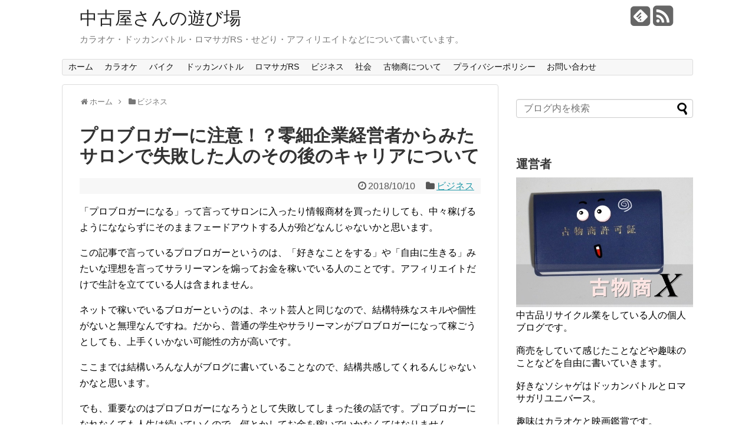

--- FILE ---
content_type: text/html; charset=UTF-8
request_url: https://www.curio-dealer-x.net/archives/357
body_size: 19226
content:
<!DOCTYPE html>
<html lang="ja">
<head>
<meta charset="UTF-8">
<link rel="alternate" type="application/rss+xml" title="中古屋さんの遊び場 RSS Feed" href="https://www.curio-dealer-x.net/feed" />
<link rel="pingback" href="https://www.curio-dealer-x.net/xmlrpc.php" />
<meta name="description" content="「プロブロガーになる」って言ってサロンに入ったり情報商材を買ったりしても、中々稼げるようになならずにそのままフェードアウトする人が殆どなんじゃないかと思います。この記事で言っているプロブロガーというのは、「好きなことをする」や「自由に生きる" />
<meta name="keywords" content="ビジネス" />
<link rel="stylesheet" href="https://www.curio-dealer-x.net/wp-content/themes/simplicity/style.css">
<link rel="stylesheet" href="https://www.curio-dealer-x.net/wp-content/themes/simplicity/webfonts/css/font-awesome.min.css">
<link rel="stylesheet" href="https://www.curio-dealer-x.net/wp-content/themes/simplicity/webfonts/icomoon/style.css">
<link rel="stylesheet" href="https://www.curio-dealer-x.net/wp-content/themes/simplicity/css/extension.css">
<link rel="stylesheet" href="https://www.curio-dealer-x.net/wp-content/themes/simplicity/css/responsive-pc.css">
<link rel="stylesheet" href="https://www.curio-dealer-x.net/wp-content/themes/simplicity/css/print.css" type="text/css" media="print" />
    <meta name="viewport" content="width=1280, maximum-scale=1, user-scalable=yes">

<link rel="stylesheet" href="https://www.curio-dealer-x.net/wp-content/themes/simplicity/css/sns-twitter-type.css">
<!-- OGP -->
<meta property="og:type" content="article">
<meta property="og:description" content="「プロブロガーになる」って言ってサロンに入ったり情報商材を買ったりしても、中々稼げるようになならずにそのままフェードアウトする人が殆どなんじゃないかと思います。この記事で言っているプロブロガーというのは、「好きなことをする」や「自由に生きる">
<meta property="og:title" content="プロブロガーに注意！？零細企業経営者からみたサロンで失敗した人のその後のキャリアについて">
<meta property="og:url" content="https://www.curio-dealer-x.net/archives/357">
<meta property="og:image" content="https://www.curio-dealer-x.net/wp-content/uploads/2018/10/human-3131802_640.jpg">
<meta property="og:site_name" content="中古屋さんの遊び場">
<meta property="og:locale" content="ja_JP" />
<!-- /OGP -->
<!-- Twitter Card -->
<meta name="twitter:card" content="summary">
<meta name="twitter:description" content="「プロブロガーになる」って言ってサロンに入ったり情報商材を買ったりしても、中々稼げるようになならずにそのままフェードアウトする人が殆どなんじゃないかと思います。この記事で言っているプロブロガーというのは、「好きなことをする」や「自由に生きる">
<meta name="twitter:title" content="プロブロガーに注意！？零細企業経営者からみたサロンで失敗した人のその後のキャリアについて">
<meta name="twitter:url" content="https://www.curio-dealer-x.net/archives/357">
<meta name="twitter:image" content="https://www.curio-dealer-x.net/wp-content/uploads/2018/10/human-3131802_640.jpg">
<meta name="twitter:domain" content="www.curio-dealer-x.net">
<!-- /Twitter Card -->

<title>プロブロガーに注意！？零細企業経営者からみたサロンで失敗した人のその後のキャリアについて</title>
<meta name='robots' content='max-image-preview:large' />
<link rel="alternate" type="application/rss+xml" title="中古屋さんの遊び場 &raquo; フィード" href="https://www.curio-dealer-x.net/feed" />
<link rel="alternate" type="application/rss+xml" title="中古屋さんの遊び場 &raquo; コメントフィード" href="https://www.curio-dealer-x.net/comments/feed" />
<link rel="alternate" type="application/rss+xml" title="中古屋さんの遊び場 &raquo; プロブロガーに注意！？零細企業経営者からみたサロンで失敗した人のその後のキャリアについて のコメントのフィード" href="https://www.curio-dealer-x.net/archives/357/feed" />
<link rel="alternate" title="oEmbed (JSON)" type="application/json+oembed" href="https://www.curio-dealer-x.net/wp-json/oembed/1.0/embed?url=https%3A%2F%2Fwww.curio-dealer-x.net%2Farchives%2F357" />
<link rel="alternate" title="oEmbed (XML)" type="text/xml+oembed" href="https://www.curio-dealer-x.net/wp-json/oembed/1.0/embed?url=https%3A%2F%2Fwww.curio-dealer-x.net%2Farchives%2F357&#038;format=xml" />
<style id='wp-img-auto-sizes-contain-inline-css' type='text/css'>
img:is([sizes=auto i],[sizes^="auto," i]){contain-intrinsic-size:3000px 1500px}
/*# sourceURL=wp-img-auto-sizes-contain-inline-css */
</style>
<style id='wp-emoji-styles-inline-css' type='text/css'>

	img.wp-smiley, img.emoji {
		display: inline !important;
		border: none !important;
		box-shadow: none !important;
		height: 1em !important;
		width: 1em !important;
		margin: 0 0.07em !important;
		vertical-align: -0.1em !important;
		background: none !important;
		padding: 0 !important;
	}
/*# sourceURL=wp-emoji-styles-inline-css */
</style>
<style id='wp-block-library-inline-css' type='text/css'>
:root{--wp-block-synced-color:#7a00df;--wp-block-synced-color--rgb:122,0,223;--wp-bound-block-color:var(--wp-block-synced-color);--wp-editor-canvas-background:#ddd;--wp-admin-theme-color:#007cba;--wp-admin-theme-color--rgb:0,124,186;--wp-admin-theme-color-darker-10:#006ba1;--wp-admin-theme-color-darker-10--rgb:0,107,160.5;--wp-admin-theme-color-darker-20:#005a87;--wp-admin-theme-color-darker-20--rgb:0,90,135;--wp-admin-border-width-focus:2px}@media (min-resolution:192dpi){:root{--wp-admin-border-width-focus:1.5px}}.wp-element-button{cursor:pointer}:root .has-very-light-gray-background-color{background-color:#eee}:root .has-very-dark-gray-background-color{background-color:#313131}:root .has-very-light-gray-color{color:#eee}:root .has-very-dark-gray-color{color:#313131}:root .has-vivid-green-cyan-to-vivid-cyan-blue-gradient-background{background:linear-gradient(135deg,#00d084,#0693e3)}:root .has-purple-crush-gradient-background{background:linear-gradient(135deg,#34e2e4,#4721fb 50%,#ab1dfe)}:root .has-hazy-dawn-gradient-background{background:linear-gradient(135deg,#faaca8,#dad0ec)}:root .has-subdued-olive-gradient-background{background:linear-gradient(135deg,#fafae1,#67a671)}:root .has-atomic-cream-gradient-background{background:linear-gradient(135deg,#fdd79a,#004a59)}:root .has-nightshade-gradient-background{background:linear-gradient(135deg,#330968,#31cdcf)}:root .has-midnight-gradient-background{background:linear-gradient(135deg,#020381,#2874fc)}:root{--wp--preset--font-size--normal:16px;--wp--preset--font-size--huge:42px}.has-regular-font-size{font-size:1em}.has-larger-font-size{font-size:2.625em}.has-normal-font-size{font-size:var(--wp--preset--font-size--normal)}.has-huge-font-size{font-size:var(--wp--preset--font-size--huge)}.has-text-align-center{text-align:center}.has-text-align-left{text-align:left}.has-text-align-right{text-align:right}.has-fit-text{white-space:nowrap!important}#end-resizable-editor-section{display:none}.aligncenter{clear:both}.items-justified-left{justify-content:flex-start}.items-justified-center{justify-content:center}.items-justified-right{justify-content:flex-end}.items-justified-space-between{justify-content:space-between}.screen-reader-text{border:0;clip-path:inset(50%);height:1px;margin:-1px;overflow:hidden;padding:0;position:absolute;width:1px;word-wrap:normal!important}.screen-reader-text:focus{background-color:#ddd;clip-path:none;color:#444;display:block;font-size:1em;height:auto;left:5px;line-height:normal;padding:15px 23px 14px;text-decoration:none;top:5px;width:auto;z-index:100000}html :where(.has-border-color){border-style:solid}html :where([style*=border-top-color]){border-top-style:solid}html :where([style*=border-right-color]){border-right-style:solid}html :where([style*=border-bottom-color]){border-bottom-style:solid}html :where([style*=border-left-color]){border-left-style:solid}html :where([style*=border-width]){border-style:solid}html :where([style*=border-top-width]){border-top-style:solid}html :where([style*=border-right-width]){border-right-style:solid}html :where([style*=border-bottom-width]){border-bottom-style:solid}html :where([style*=border-left-width]){border-left-style:solid}html :where(img[class*=wp-image-]){height:auto;max-width:100%}:where(figure){margin:0 0 1em}html :where(.is-position-sticky){--wp-admin--admin-bar--position-offset:var(--wp-admin--admin-bar--height,0px)}@media screen and (max-width:600px){html :where(.is-position-sticky){--wp-admin--admin-bar--position-offset:0px}}

/*# sourceURL=wp-block-library-inline-css */
</style><style id='global-styles-inline-css' type='text/css'>
:root{--wp--preset--aspect-ratio--square: 1;--wp--preset--aspect-ratio--4-3: 4/3;--wp--preset--aspect-ratio--3-4: 3/4;--wp--preset--aspect-ratio--3-2: 3/2;--wp--preset--aspect-ratio--2-3: 2/3;--wp--preset--aspect-ratio--16-9: 16/9;--wp--preset--aspect-ratio--9-16: 9/16;--wp--preset--color--black: #000000;--wp--preset--color--cyan-bluish-gray: #abb8c3;--wp--preset--color--white: #ffffff;--wp--preset--color--pale-pink: #f78da7;--wp--preset--color--vivid-red: #cf2e2e;--wp--preset--color--luminous-vivid-orange: #ff6900;--wp--preset--color--luminous-vivid-amber: #fcb900;--wp--preset--color--light-green-cyan: #7bdcb5;--wp--preset--color--vivid-green-cyan: #00d084;--wp--preset--color--pale-cyan-blue: #8ed1fc;--wp--preset--color--vivid-cyan-blue: #0693e3;--wp--preset--color--vivid-purple: #9b51e0;--wp--preset--gradient--vivid-cyan-blue-to-vivid-purple: linear-gradient(135deg,rgb(6,147,227) 0%,rgb(155,81,224) 100%);--wp--preset--gradient--light-green-cyan-to-vivid-green-cyan: linear-gradient(135deg,rgb(122,220,180) 0%,rgb(0,208,130) 100%);--wp--preset--gradient--luminous-vivid-amber-to-luminous-vivid-orange: linear-gradient(135deg,rgb(252,185,0) 0%,rgb(255,105,0) 100%);--wp--preset--gradient--luminous-vivid-orange-to-vivid-red: linear-gradient(135deg,rgb(255,105,0) 0%,rgb(207,46,46) 100%);--wp--preset--gradient--very-light-gray-to-cyan-bluish-gray: linear-gradient(135deg,rgb(238,238,238) 0%,rgb(169,184,195) 100%);--wp--preset--gradient--cool-to-warm-spectrum: linear-gradient(135deg,rgb(74,234,220) 0%,rgb(151,120,209) 20%,rgb(207,42,186) 40%,rgb(238,44,130) 60%,rgb(251,105,98) 80%,rgb(254,248,76) 100%);--wp--preset--gradient--blush-light-purple: linear-gradient(135deg,rgb(255,206,236) 0%,rgb(152,150,240) 100%);--wp--preset--gradient--blush-bordeaux: linear-gradient(135deg,rgb(254,205,165) 0%,rgb(254,45,45) 50%,rgb(107,0,62) 100%);--wp--preset--gradient--luminous-dusk: linear-gradient(135deg,rgb(255,203,112) 0%,rgb(199,81,192) 50%,rgb(65,88,208) 100%);--wp--preset--gradient--pale-ocean: linear-gradient(135deg,rgb(255,245,203) 0%,rgb(182,227,212) 50%,rgb(51,167,181) 100%);--wp--preset--gradient--electric-grass: linear-gradient(135deg,rgb(202,248,128) 0%,rgb(113,206,126) 100%);--wp--preset--gradient--midnight: linear-gradient(135deg,rgb(2,3,129) 0%,rgb(40,116,252) 100%);--wp--preset--font-size--small: 13px;--wp--preset--font-size--medium: 20px;--wp--preset--font-size--large: 36px;--wp--preset--font-size--x-large: 42px;--wp--preset--spacing--20: 0.44rem;--wp--preset--spacing--30: 0.67rem;--wp--preset--spacing--40: 1rem;--wp--preset--spacing--50: 1.5rem;--wp--preset--spacing--60: 2.25rem;--wp--preset--spacing--70: 3.38rem;--wp--preset--spacing--80: 5.06rem;--wp--preset--shadow--natural: 6px 6px 9px rgba(0, 0, 0, 0.2);--wp--preset--shadow--deep: 12px 12px 50px rgba(0, 0, 0, 0.4);--wp--preset--shadow--sharp: 6px 6px 0px rgba(0, 0, 0, 0.2);--wp--preset--shadow--outlined: 6px 6px 0px -3px rgb(255, 255, 255), 6px 6px rgb(0, 0, 0);--wp--preset--shadow--crisp: 6px 6px 0px rgb(0, 0, 0);}:where(.is-layout-flex){gap: 0.5em;}:where(.is-layout-grid){gap: 0.5em;}body .is-layout-flex{display: flex;}.is-layout-flex{flex-wrap: wrap;align-items: center;}.is-layout-flex > :is(*, div){margin: 0;}body .is-layout-grid{display: grid;}.is-layout-grid > :is(*, div){margin: 0;}:where(.wp-block-columns.is-layout-flex){gap: 2em;}:where(.wp-block-columns.is-layout-grid){gap: 2em;}:where(.wp-block-post-template.is-layout-flex){gap: 1.25em;}:where(.wp-block-post-template.is-layout-grid){gap: 1.25em;}.has-black-color{color: var(--wp--preset--color--black) !important;}.has-cyan-bluish-gray-color{color: var(--wp--preset--color--cyan-bluish-gray) !important;}.has-white-color{color: var(--wp--preset--color--white) !important;}.has-pale-pink-color{color: var(--wp--preset--color--pale-pink) !important;}.has-vivid-red-color{color: var(--wp--preset--color--vivid-red) !important;}.has-luminous-vivid-orange-color{color: var(--wp--preset--color--luminous-vivid-orange) !important;}.has-luminous-vivid-amber-color{color: var(--wp--preset--color--luminous-vivid-amber) !important;}.has-light-green-cyan-color{color: var(--wp--preset--color--light-green-cyan) !important;}.has-vivid-green-cyan-color{color: var(--wp--preset--color--vivid-green-cyan) !important;}.has-pale-cyan-blue-color{color: var(--wp--preset--color--pale-cyan-blue) !important;}.has-vivid-cyan-blue-color{color: var(--wp--preset--color--vivid-cyan-blue) !important;}.has-vivid-purple-color{color: var(--wp--preset--color--vivid-purple) !important;}.has-black-background-color{background-color: var(--wp--preset--color--black) !important;}.has-cyan-bluish-gray-background-color{background-color: var(--wp--preset--color--cyan-bluish-gray) !important;}.has-white-background-color{background-color: var(--wp--preset--color--white) !important;}.has-pale-pink-background-color{background-color: var(--wp--preset--color--pale-pink) !important;}.has-vivid-red-background-color{background-color: var(--wp--preset--color--vivid-red) !important;}.has-luminous-vivid-orange-background-color{background-color: var(--wp--preset--color--luminous-vivid-orange) !important;}.has-luminous-vivid-amber-background-color{background-color: var(--wp--preset--color--luminous-vivid-amber) !important;}.has-light-green-cyan-background-color{background-color: var(--wp--preset--color--light-green-cyan) !important;}.has-vivid-green-cyan-background-color{background-color: var(--wp--preset--color--vivid-green-cyan) !important;}.has-pale-cyan-blue-background-color{background-color: var(--wp--preset--color--pale-cyan-blue) !important;}.has-vivid-cyan-blue-background-color{background-color: var(--wp--preset--color--vivid-cyan-blue) !important;}.has-vivid-purple-background-color{background-color: var(--wp--preset--color--vivid-purple) !important;}.has-black-border-color{border-color: var(--wp--preset--color--black) !important;}.has-cyan-bluish-gray-border-color{border-color: var(--wp--preset--color--cyan-bluish-gray) !important;}.has-white-border-color{border-color: var(--wp--preset--color--white) !important;}.has-pale-pink-border-color{border-color: var(--wp--preset--color--pale-pink) !important;}.has-vivid-red-border-color{border-color: var(--wp--preset--color--vivid-red) !important;}.has-luminous-vivid-orange-border-color{border-color: var(--wp--preset--color--luminous-vivid-orange) !important;}.has-luminous-vivid-amber-border-color{border-color: var(--wp--preset--color--luminous-vivid-amber) !important;}.has-light-green-cyan-border-color{border-color: var(--wp--preset--color--light-green-cyan) !important;}.has-vivid-green-cyan-border-color{border-color: var(--wp--preset--color--vivid-green-cyan) !important;}.has-pale-cyan-blue-border-color{border-color: var(--wp--preset--color--pale-cyan-blue) !important;}.has-vivid-cyan-blue-border-color{border-color: var(--wp--preset--color--vivid-cyan-blue) !important;}.has-vivid-purple-border-color{border-color: var(--wp--preset--color--vivid-purple) !important;}.has-vivid-cyan-blue-to-vivid-purple-gradient-background{background: var(--wp--preset--gradient--vivid-cyan-blue-to-vivid-purple) !important;}.has-light-green-cyan-to-vivid-green-cyan-gradient-background{background: var(--wp--preset--gradient--light-green-cyan-to-vivid-green-cyan) !important;}.has-luminous-vivid-amber-to-luminous-vivid-orange-gradient-background{background: var(--wp--preset--gradient--luminous-vivid-amber-to-luminous-vivid-orange) !important;}.has-luminous-vivid-orange-to-vivid-red-gradient-background{background: var(--wp--preset--gradient--luminous-vivid-orange-to-vivid-red) !important;}.has-very-light-gray-to-cyan-bluish-gray-gradient-background{background: var(--wp--preset--gradient--very-light-gray-to-cyan-bluish-gray) !important;}.has-cool-to-warm-spectrum-gradient-background{background: var(--wp--preset--gradient--cool-to-warm-spectrum) !important;}.has-blush-light-purple-gradient-background{background: var(--wp--preset--gradient--blush-light-purple) !important;}.has-blush-bordeaux-gradient-background{background: var(--wp--preset--gradient--blush-bordeaux) !important;}.has-luminous-dusk-gradient-background{background: var(--wp--preset--gradient--luminous-dusk) !important;}.has-pale-ocean-gradient-background{background: var(--wp--preset--gradient--pale-ocean) !important;}.has-electric-grass-gradient-background{background: var(--wp--preset--gradient--electric-grass) !important;}.has-midnight-gradient-background{background: var(--wp--preset--gradient--midnight) !important;}.has-small-font-size{font-size: var(--wp--preset--font-size--small) !important;}.has-medium-font-size{font-size: var(--wp--preset--font-size--medium) !important;}.has-large-font-size{font-size: var(--wp--preset--font-size--large) !important;}.has-x-large-font-size{font-size: var(--wp--preset--font-size--x-large) !important;}
/*# sourceURL=global-styles-inline-css */
</style>

<style id='classic-theme-styles-inline-css' type='text/css'>
/*! This file is auto-generated */
.wp-block-button__link{color:#fff;background-color:#32373c;border-radius:9999px;box-shadow:none;text-decoration:none;padding:calc(.667em + 2px) calc(1.333em + 2px);font-size:1.125em}.wp-block-file__button{background:#32373c;color:#fff;text-decoration:none}
/*# sourceURL=/wp-includes/css/classic-themes.min.css */
</style>
<link rel='stylesheet' id='contact-form-7-css' href='https://www.curio-dealer-x.net/wp-content/plugins/contact-form-7/includes/css/styles.css' type='text/css' media='all' />
<link rel='stylesheet' id='toc-screen-css' href='https://www.curio-dealer-x.net/wp-content/plugins/table-of-contents-plus/screen.min.css' type='text/css' media='all' />
<script type="text/javascript" src="https://www.curio-dealer-x.net/wp-includes/js/jquery/jquery.min.js" id="jquery-core-js"></script>
<script type="text/javascript" src="https://www.curio-dealer-x.net/wp-includes/js/jquery/jquery-migrate.min.js" id="jquery-migrate-js"></script>
<link rel="https://api.w.org/" href="https://www.curio-dealer-x.net/wp-json/" /><link rel="alternate" title="JSON" type="application/json" href="https://www.curio-dealer-x.net/wp-json/wp/v2/posts/357" /><link rel="EditURI" type="application/rsd+xml" title="RSD" href="https://www.curio-dealer-x.net/xmlrpc.php?rsd" />
<meta name="generator" content="WordPress 6.9" />
<link rel="canonical" href="https://www.curio-dealer-x.net/archives/357" />
<link rel='shortlink' href='https://www.curio-dealer-x.net/?p=357' />
<style type="text/css">
@media screen and (max-width:639px){
  .article br{
    display: block;
  }
}
.entry-content{
  margin-left: 0;
}
</style>
<script async src="//pagead2.googlesyndication.com/pagead/js/adsbygoogle.js"></script>
<script>
     (adsbygoogle = window.adsbygoogle || []).push({
          google_ad_client: "ca-pub-5619469925869706",
          enable_page_level_ads: true
     });
</script>


<!-- Global site tag (gtag.js) - Google Analytics -->
<script async src="https://www.googletagmanager.com/gtag/js?id=UA-109522777-3"></script>
<script>
  window.dataLayer = window.dataLayer || [];
  function gtag(){dataLayer.push(arguments);}
  gtag('js', new Date());

  gtag('config', 'UA-109522777-3');
</script></head>
  <body class="wp-singular post-template-default single single-post postid-357 single-format-standard wp-theme-simplicity">

    <div id="container">

      <!-- header -->
      <div id="header" class="clearfix">
        <div id="header-in">

                    <div id="h-top">
            <!-- モバイルメニュー表示用のボタン -->
<div id="mobile-menu">
  <a id="mobile-menu-toggle" href="#"><span class="fa fa-bars fa-2x"></span></a>
</div>

            <div class="alignleft top-title-catchphrase">
              <!-- サイトのタイトル -->
<p id="site-title">
  <a href="https://www.curio-dealer-x.net/">中古屋さんの遊び場</a></p>
<!-- サイトの概要 -->
<p id="site-description">
  カラオケ・ドッカンバトル・ロマサガRS・せどり・アフィリエイトなどについて書いています。</p>
            </div>

            <div class="alignright top-sns-follows">
                            <!-- SNSページ -->
<div class="sns-pages">
<ul class="snsp">
<li class="feedly-page"><a href='//feedly.com/index.html#subscription%2Ffeed%2Fhttps%3A%2F%2Fwww.curio-dealer-x.net%2Ffeed' target='blank' title="feedlyで更新情報をフォロー" rel="nofollow"><span class="icon-feedly-square"></span></a></li><li class="rss-page"><a href="https://www.curio-dealer-x.net/feed" target="_blank" title="RSSで更新情報をフォロー" rel="nofollow"><span class="fa fa-rss-square fa-2x"></span></a></li>  </ul>
</div>
                          </div>

          </div><!-- /#h-top -->
        </div><!-- /#header-in -->
      </div><!-- /#header -->

      <!-- Navigation -->
<nav>
<div id="navi">
  	<div id="navi-in">
    <div class="menu-menu-1-container"><ul id="menu-menu-1" class="menu"><li id="menu-item-1190" class="menu-item menu-item-type-custom menu-item-object-custom menu-item-home menu-item-1190"><a href="https://www.curio-dealer-x.net/">ホーム</a></li>
<li id="menu-item-1194" class="menu-item menu-item-type-taxonomy menu-item-object-category menu-item-1194"><a href="https://www.curio-dealer-x.net/archives/category/%e3%82%ab%e3%83%a9%e3%82%aa%e3%82%b1">カラオケ</a></li>
<li id="menu-item-1197" class="menu-item menu-item-type-taxonomy menu-item-object-category menu-item-1197"><a href="https://www.curio-dealer-x.net/archives/category/%e3%83%90%e3%82%a4%e3%82%af">バイク</a></li>
<li id="menu-item-1195" class="menu-item menu-item-type-taxonomy menu-item-object-category menu-item-1195"><a href="https://www.curio-dealer-x.net/archives/category/%e3%83%89%e3%83%83%e3%82%ab%e3%83%b3%e3%83%90%e3%83%88%e3%83%ab">ドッカンバトル</a></li>
<li id="menu-item-3288" class="menu-item menu-item-type-taxonomy menu-item-object-category menu-item-3288"><a href="https://www.curio-dealer-x.net/archives/category/%e3%83%ad%e3%83%9e%e3%82%b5%e3%82%acrs">ロマサガRS</a></li>
<li id="menu-item-1196" class="menu-item menu-item-type-taxonomy menu-item-object-category current-post-ancestor current-menu-parent current-post-parent menu-item-1196"><a href="https://www.curio-dealer-x.net/archives/category/%e3%83%93%e3%82%b8%e3%83%8d%e3%82%b9">ビジネス</a></li>
<li id="menu-item-3287" class="menu-item menu-item-type-taxonomy menu-item-object-category menu-item-3287"><a href="https://www.curio-dealer-x.net/archives/category/%e7%a4%be%e4%bc%9a">社会</a></li>
<li id="menu-item-1193" class="menu-item menu-item-type-post_type menu-item-object-page menu-item-1193"><a href="https://www.curio-dealer-x.net/page-71">古物商について</a></li>
<li id="menu-item-1192" class="menu-item menu-item-type-post_type menu-item-object-page menu-item-1192"><a href="https://www.curio-dealer-x.net/page-429">プライバシーポリシー</a></li>
<li id="menu-item-1191" class="menu-item menu-item-type-post_type menu-item-object-page menu-item-1191"><a href="https://www.curio-dealer-x.net/contact">お問い合わせ</a></li>
</ul></div>  </div><!-- /#navi-in -->
</div><!-- /#navi -->
</nav>
<!-- /Navigation -->
      <!-- 本体部分 -->
      <div id="body">
        <div id="body-in">

          
          <!-- main -->
          <div id="main">


  <div id="breadcrumb" class="breadcrumb-category"><div itemtype="http://data-vocabulary.org/Breadcrumb" itemscope="" class="breadcrumb-home"><span class="fa fa-home fa-fw"></span><a href="https://www.curio-dealer-x.net" itemprop="url"><span itemprop="title">ホーム</span></a><span class="sp"><span class="fa fa-angle-right"></span></span></div><div itemtype="http://data-vocabulary.org/Breadcrumb" itemscope=""><span class="fa fa-folder fa-fw"></span><a href="https://www.curio-dealer-x.net/archives/category/%e3%83%93%e3%82%b8%e3%83%8d%e3%82%b9" itemprop="url"><span itemprop="title">ビジネス</span></a></div></div><!-- /#breadcrumb -->  <div id="post-357" class="post-357 post type-post status-publish format-standard has-post-thumbnail hentry category-8">
  <div class="article">
  
  <h1 class="entry-title">
        プロブロガーに注意！？零細企業経営者からみたサロンで失敗した人のその後のキャリアについて      </h1>
  <p class="post-meta">
          <span class="post-date"><span class="fa fa-clock-o fa-fw"></span><time class="entry-date date published updated" datetime="2018-10-10T21:29:49+09:00">2018/10/10</time></span>
            <span class="category"><span class="fa fa-folder fa-fw"></span><a href="https://www.curio-dealer-x.net/archives/category/%e3%83%93%e3%82%b8%e3%83%8d%e3%82%b9" rel="category tag">ビジネス</a></span>
    
    
    
      </p>

  
  
  
  
  <div id="the-content" class="entry-content">
  <p>「プロブロガーになる」って言ってサロンに入ったり情報商材を買ったりしても、中々稼げるようになならずにそのままフェードアウトする人が殆どなんじゃないかと思います。</p>
<p>この記事で言っているプロブロガーというのは、「好きなことをする」や「自由に生きる」みたいな理想を言ってサラリーマンを煽ってお金を稼いでいる人のことです。アフィリエイトだけで生計を立てている人は含まれません。</p>
<p>ネットで稼いでいるブロガーというのは、ネット芸人と同じなので、結構特殊なスキルや個性がないと無理なんですね。だから、普通の学生やサラリーマンがプロブロガーになって稼ごうとしても、上手くいかない可能性の方が高いです。</p>
<p>ここまでは結構いろんな人がブログに書いていることなので、結構共感してくれるんじゃないかなと思います。</p>
<p>でも、重要なのはプロブロガーになろうとして失敗してしまった後の話です。プロブロガーになれなくても人生は続いていくので、何とかしてお金を稼いでいかなくてはなりません。</p>
<p>僕は零細企業を経営していて社員を雇用しているのですが、そんな立場から、プロブロガーになると言ってサロンに入ってみたけど駄目だった人のことを書きたいと思います。</p>
<p>サロンとかに入っちゃう様な人は大手企業よりも中小零細企業に就職することになる人が多いと思うので、かなりリアリティのある話になるのではと思います。</p>
<div id="widget-in-article" class="widgets"><div id="custom_html-8" class="widget_text widget-in-article widget_custom_html"><div class="widget-in-article-title main-widget-label">スポンサードリンク</div><div class="textwidget custom-html-widget"><script async src="//pagead2.googlesyndication.com/pagead/js/adsbygoogle.js"></script>
<!-- 336_280_game -->
<ins class="adsbygoogle"
     style="display:inline-block;width:336px;height:280px"
     data-ad-client="ca-pub-5619469925869706"
     data-ad-slot="9864186479"></ins>
<script>
(adsbygoogle = window.adsbygoogle || []).push({});
</script></div></div></div><h2>サロン・情報商材に騙された人に責任はあるか？</h2>
<p>まず、大事な視点として、「サロンや情報商材の甘いセールストークに騙されて大学や会社を辞めてしまった人には責任があるのか？」という点があると思います。</p>
<p>特に学生というのは世の中のことがよくわかっていないので騙されやすいです。まぁ、僕の知人で20万のせどりコンサルを受けてしまった人がいますから、学生だけが騙されるわけではないと思いますが、一般的に言って社会経験がない人の方が騙されやすいということは言えると思います。</p>
<p>なので、僕はサロンや情報商材に手を出してしまった学生には結構同情的です。僕は地方の国立大卒ですが、在学中は「大学ってつまんねー」とか「講義なんて意味ねー」っていっつも考えていました。</p>
<p>僕には大学を辞める度胸なんてなかったし、辞めてやりたいこともなかったので、大学なんてそんなもんだと思って卒業しましたが、もし、精神的に参っている状況で「大学なんて無駄！ブログで稼ごう！！」とか言われたら…自信がないです。</p>
<p>特に就職活動で苦戦している学生には、ブロガーになって稼ぐというのはとても魅力的に見えるのではないでしょうか？</p>
<p>全然内定を貰えない学生は社会に対する疎外感を感じているはずです。そういう状況で「サラリーマンなんてオワコン」とか「ブログで自由な人生」とか言われたら、その気になってしまう学生がいても不思議ではないです。</p>
<p>だから、煽られた学生というのは被害者だと僕は思います。問題があるのは煽って大学を辞めさせようとしているプロブロガーの方で、これはかなり悪質なやり口に思えます。はっきり言って、法律で取り締まってもいいんじゃないかと思うくらい悪質です。</p>
<p>次に社会人なんですが、社会人経験の長さにもよりますが、これは5割くらいは自己責任だと思います。社会経験が多少なりともあれば、そんな美味い話はないってことぐらいはわかるはずなので、半分は自己責任です。</p>
<p>とは言え、過労や鬱で調子を崩している時に、そういった甘い誘いに乗ってしまうこともあるかもしれません。なので、もう半分はプロブロガーの責任です。</p>
<p>まとめると、辛い状況にある場合にサロンや情報商材に騙されてしまう人にはそんなに責任はないんじゃないかと思います。判断能力が弱っているところを狙ってしまわれているわけで、騙している方が悪いでしょう。ただし、自分から「プロブロガーになる」とか言って、サロンや情報商材に手を出してしまう人には同情の余地はありません。</p>
<h2>サロンや情報商材で得られるスキルで採用されるか？</h2>
<p>プロブロガーになりたくてサロンや情報商材で学んだ結果、具体的にはどんなスキルが得られるのでしょうか？</p>
<p>はっきり言って、社会人として役立つスキルは殆どないというのが現実です。</p>
<p>プロブロガーで稼ぐためのスキルというのは</p>
<ul>
<li>ハッタリをかます</li>
<li>意図的に炎上させる</li>
<li>上位のプロブロガーをヨイショする</li>
<li>都合の悪いことには目をつむる</li>
</ul>
<p>ぐらいでしょうか。</p>
<p>まぁ、『ハッタリをかます』というのは営業には必要なスキルなので、部分的には使えるかもしれませんが、顔出しや実名でプロブロガーをやってしまうと、社会的な信用がなくなり『ハッタリだけの人』というレッテルまで貼られてしまうと思うので、やっぱり採用されるのは難しいと思います。</p>
<p>他の3つはサラリーマンとしてはあんまり大事じゃないと思います。というか、自分の会社にこれら3つのスキルを持った人がいたら、僕は嫌ですね。</p>
<p>まぁ、『ヨイショする』というのは上司や先輩に対して敬意を持つという意味では必要ですが、なんかプロブロガーの人たちがやっているヨイショというのは新興宗教のような感じで気持ち悪いです。同僚にそういう人がいたら嫌でしょう。</p>
<p>というわけで、サロンや情報商材で得られるスキルというのは、その後のサラリーマン人生には殆ど役に立たないと思っておいたほうがいいですね。営業とか交渉には多少使えるかもという感じです。</p>
<h2>プロブロガーになれなかった後の処世術</h2>
<p>プロブロガーになれなかった場合、その後の人生はどうすればいいのでしょうか？</p>
<p>「自分の人生なんだから自分でなんとかしろ！！」というのは簡単ですが、既に書いたとおり僕は騙されてしまった人には同情的なので、経営者視点での処世術を書きたいと思います。</p>
<p>プロブロガーになれなかった場合、大きく分けて2つの選択肢があります。</p>
<ul>
<li>アフィリエイトやせどりで稼ぐ</li>
<li>就職する</li>
</ul>
<h3>アフィリエイトやせどりで稼ぐ</h3>
<p>プロブロガーになりたいなんて言うくらいだから、よっぽど会社勤めに向いていない性格なんだと思います。そういう人はプロブロガーではなく、アフィリエイトやせどりなどのネットビジネスで稼ぐことができるかもしれません。</p>
<p>僕は基本的には今からネットビジネスに参入するのは賢い選択だとは考えていませんが、会社勤めがどうしても駄目だという人はチャレンジする価値はあるのではないでしょうか。</p>
<p>この記事では具体的なノウハウは書きませんが、きちんとやれば再現性の高いビジネスだと思います。特にせどりは即金性が高く、成果がでるまでの期間もアフィリエイトより短いです。</p>
<p>まぁ、「サラリーマンはどうしてもイヤ！！」という人は検討してみてもいいかもしれません。</p>
<h3>就職する</h3>
<p>これが一番現実的です。20代なら贅沢を言わなければ働き口なんてどうとでもなると思います。30代でも社会人経験がそれなりにあれば、就職できないってことはないでしょう。</p>
<p>「レールを外れると駄目」みたいな風潮がありますが、中小零細は結構人手不足なので、割と採用されると思います。</p>
<p>ぶっちゃけ、僕のやっている事業なんて教えれば誰でもそれなりにできるようになるので、真面目で誠実な人なら多少経歴に傷があってもOKです。面接の時は「残業で調子を崩している時に、ネットの広告を見てしまって…」みたいな被害者っぽいことを言っておけばOKだと思います。</p>
<p>「サラリーマンはどうしても駄目」という人以外は就職しておきましょう。</p>
<h2>とにかく前を向こう</h2>
<p>サロンや情報商材に何回も騙されるのは問題ですが、人生の中で1回くらいの経験なら後で笑って話せるようになります。「あの時はバカだったね～」なんて気軽に雑談できる話だと僕は思います。</p>
<p>辛くて苦しい人を詐欺師たちは狙っています。もし、その時に甘い誘惑に乗ってしまっても、自分の間違いに気がついてまたやり直せばいいんです。</p>
<p>ただし、間違いには早めに気がついた方がダメージは少ないので、「おかしい」と思ったら自分一人で抱え込まずに、親しい人や詳しい人に相談しましょう。あ、でも詳しい人を装って自分のサロンに入れる人もいるので、そこは注意です。</p>
<p>最後にサロンや情報商材で人生を台無しにしないために重要なことを整理しておきます。</p>
<ul>
<li>プロブロガーなんかなれない</li>
<li>プロブロガーになれなかっらた就職する</li>
<li>就職が無理ならアフィリエイトやせどりで頑張る</li>
<li>騙されたのは授業料だと思って前を向く</li>
</ul>
<p>以上です。</p>
<p>プロブロガーに騙される人が減ることを心から願っています。</p>
  </div>

  <!-- ページリンク -->

  
    <!-- 文章下広告 -->
                  

  
  <div id="sns-group" class="sns-group sns-group-bottom">
  <div class="sns-buttons sns-buttons-pc">
    <ul class="snsb clearfix">
    <li class="balloon-btn twitter-balloon-btn twitter-balloon-btn-defalt">
  <div class="balloon-btn-set">
    <div class="arrow-box">
      <a href="//twitter.com/search?q=https%3A%2F%2Fwww.curio-dealer-x.net%2Farchives%2F357" target="blank" class="arrow-box-link twitter-arrow-box-link" rel="nofollow">
        <span class="social-count twitter-count"><span class="fa fa-comments"></span><!-- <span class="fa fa-spinner fa-pulse"></span> --></span>
      </a>
    </div>
    <a href="//twitter.com/share?text=%E3%83%97%E3%83%AD%E3%83%96%E3%83%AD%E3%82%AC%E3%83%BC%E3%81%AB%E6%B3%A8%E6%84%8F%EF%BC%81%EF%BC%9F%E9%9B%B6%E7%B4%B0%E4%BC%81%E6%A5%AD%E7%B5%8C%E5%96%B6%E8%80%85%E3%81%8B%E3%82%89%E3%81%BF%E3%81%9F%E3%82%B5%E3%83%AD%E3%83%B3%E3%81%A7%E5%A4%B1%E6%95%97%E3%81%97%E3%81%9F%E4%BA%BA%E3%81%AE%E3%81%9D%E3%81%AE%E5%BE%8C%E3%81%AE%E3%82%AD%E3%83%A3%E3%83%AA%E3%82%A2%E3%81%AB%E3%81%A4%E3%81%84%E3%81%A6&amp;url=https%3A%2F%2Fwww.curio-dealer-x.net%2Farchives%2F357" target="blank" class="balloon-btn-link twitter-balloon-btn-link" rel="nofollow">
      <span class="fa fa-twitter"></span>
              <span class="tweet-label">ツイート</span>
          </a>
  </div>
</li>
        <li class="facebook-btn"><div class="fb-like" data-href="https://www.curio-dealer-x.net/archives/357" data-layout="box_count" data-action="like" data-show-faces="false" data-share="false"></div></li>
            <li class="google-plus-btn"><script type="text/javascript" src="//apis.google.com/js/plusone.js"></script>
      <div class="g-plusone" data-size="tall" data-href="https://www.curio-dealer-x.net/archives/357"></div>
    </li>
            <li class="hatena-btn"> <a href="//b.hatena.ne.jp/entry/https://www.curio-dealer-x.net/archives/357" class="hatena-bookmark-button" data-hatena-bookmark-title="プロブロガーに注意！？零細企業経営者からみたサロンで失敗した人のその後のキャリアについて｜中古屋さんの遊び場" data-hatena-bookmark-layout="vertical-balloon" title="このエントリーをはてなブックマークに追加"><img src="//b.st-hatena.com/images/entry-button/button-only.gif" alt="このエントリーをはてなブックマークに追加" style="border: none;" /></a><script type="text/javascript" src="//b.st-hatena.com/js/bookmark_button.js" async="async"></script>
    </li>
            <li class="pocket-btn"><a data-pocket-label="pocket" data-pocket-count="vertical" class="pocket-btn" data-lang="en"></a>
<script type="text/javascript">!function(d,i){if(!d.getElementById(i)){var j=d.createElement("script");j.id=i;j.src="//widgets.getpocket.com/v1/j/btn.js?v=1";var w=d.getElementById(i);d.body.appendChild(j);}}(document,"pocket-btn-js");</script>
    </li>
                  </ul>
</div>

  <!-- SNSページ -->
<div class="sns-pages">
<ul class="snsp">
<li class="feedly-page"><a href='//feedly.com/index.html#subscription%2Ffeed%2Fhttps%3A%2F%2Fwww.curio-dealer-x.net%2Ffeed' target='blank' title="feedlyで更新情報をフォロー" rel="nofollow"><span class="icon-feedly-square"></span></a></li><li class="rss-page"><a href="https://www.curio-dealer-x.net/feed" target="_blank" title="RSSで更新情報をフォロー" rel="nofollow"><span class="fa fa-rss-square fa-2x"></span></a></li>  </ul>
</div>
  </div>

  
  <p class="footer-post-meta">

        <span class="post-tag"></span>
    
    <span class="post-author vcard author"><span class="fn"><span class="fa fa-user fa-fw"></span><a href="https://www.curio-dealer-x.net/archives/author/pikopiko21ww">中古屋さんの遊び場</a>
</span></span>

    
      </p>

  </div><!-- .article -->
  </div><!-- .post -->
      <section id="under-entry-body">

            <div id="related-entries">
        <h3>関連記事</h3>
                <div class="related-entry cf">
      <div class="related-entry-thumb">
        <a href="https://www.curio-dealer-x.net/archives/320" title="【体験談】知り合い(友人・身内)をアルバイトやパートで雇用すべきではない理由">
                <img width="100" height="100" src="https://www.curio-dealer-x.net/wp-content/uploads/2018/09/estatue-2678768_640-100x100.png" class="related-entry-thumb-image wp-post-image" alt="【体験談】知り合い(友人・身内)をアルバイトやパートで雇用すべきではない理由" decoding="async" srcset="https://www.curio-dealer-x.net/wp-content/uploads/2018/09/estatue-2678768_640-100x100.png 100w, https://www.curio-dealer-x.net/wp-content/uploads/2018/09/estatue-2678768_640-150x150.png 150w" sizes="(max-width: 100px) 100vw, 100px" />                </a>
      </div><!-- /.related-entry-thumb -->

      <div class="related-entry-content">
        <h4 class="related-entry-title">
          <a href="https://www.curio-dealer-x.net/archives/320" class="related-entry-title-link" title="【体験談】知り合い(友人・身内)をアルバイトやパートで雇用すべきではない理由">
          【体験談】知り合い(友人・身内)をアルバイトやパートで雇用すべきではない理由          </a></h4>
        <p class="related-entry-snippet">
       せどりでも買い取りでも中古品ってとにかく手間がかかるので、ある程度売上が増えてくるとアルバイトやパートを雇って作業をしてもらうことを考えると...</p>

                <p class="related-entry-read"><a href="https://www.curio-dealer-x.net/archives/320">記事を読む</a></p>
        
      </div><!-- /.related-entry-content -->
    </div><!-- /.elated-entry -->

      <div class="related-entry cf">
      <div class="related-entry-thumb">
        <a href="https://www.curio-dealer-x.net/archives/3459" title="独立後の不安を解消するのは実は筋トレです">
                <img width="100" height="100" src="https://www.curio-dealer-x.net/wp-content/uploads/2019/03/people-2604149_640-100x100.jpg" class="related-entry-thumb-image wp-post-image" alt="独立後の不安を解消するのは実は筋トレです" decoding="async" srcset="https://www.curio-dealer-x.net/wp-content/uploads/2019/03/people-2604149_640-100x100.jpg 100w, https://www.curio-dealer-x.net/wp-content/uploads/2019/03/people-2604149_640-150x150.jpg 150w" sizes="(max-width: 100px) 100vw, 100px" />                </a>
      </div><!-- /.related-entry-thumb -->

      <div class="related-entry-content">
        <h4 class="related-entry-title">
          <a href="https://www.curio-dealer-x.net/archives/3459" class="related-entry-title-link" title="独立後の不安を解消するのは実は筋トレです">
          独立後の不安を解消するのは実は筋トレです          </a></h4>
        <p class="related-entry-snippet">
       




どうも、テストステロンがドバドバ出ちゃう系ブロガーのX(エックス)です。



新卒で入った会社を2年で辞めて古物商で独立してしま...</p>

                <p class="related-entry-read"><a href="https://www.curio-dealer-x.net/archives/3459">記事を読む</a></p>
        
      </div><!-- /.related-entry-content -->
    </div><!-- /.elated-entry -->

      <div class="related-entry cf">
      <div class="related-entry-thumb">
        <a href="https://www.curio-dealer-x.net/archives/1918" title="【重要】フリーランス(個人事業主)のリスクはこんなにある">
                <img width="100" height="100" src="https://www.curio-dealer-x.net/wp-content/uploads/2019/02/dices-over-newspaper-2656028_640-100x100.jpg" class="related-entry-thumb-image wp-post-image" alt="【重要】フリーランス(個人事業主)のリスクはこんなにある" decoding="async" srcset="https://www.curio-dealer-x.net/wp-content/uploads/2019/02/dices-over-newspaper-2656028_640-100x100.jpg 100w, https://www.curio-dealer-x.net/wp-content/uploads/2019/02/dices-over-newspaper-2656028_640-150x150.jpg 150w" sizes="(max-width: 100px) 100vw, 100px" />                </a>
      </div><!-- /.related-entry-thumb -->

      <div class="related-entry-content">
        <h4 class="related-entry-title">
          <a href="https://www.curio-dealer-x.net/archives/1918" class="related-entry-title-link" title="【重要】フリーランス(個人事業主)のリスクはこんなにある">
          【重要】フリーランス(個人事業主)のリスクはこんなにある          </a></h4>
        <p class="related-entry-snippet">
       




ども、ブログ管理人のX(エックス)です。



新卒で入った会社を2年で辞めて独立してから8年以上経ちます。一応、ご飯は食うことが...</p>

                <p class="related-entry-read"><a href="https://www.curio-dealer-x.net/archives/1918">記事を読む</a></p>
        
      </div><!-- /.related-entry-content -->
    </div><!-- /.elated-entry -->

      <div class="related-entry cf">
      <div class="related-entry-thumb">
        <a href="https://www.curio-dealer-x.net/archives/5484" title="コミュ力の80%は人の話を理解する力だと思う理由">
                <img src="https://www.curio-dealer-x.net/wp-content/themes/simplicity/images/no-image.png" alt="NO IMAGE" class="no-image related-entry-no-image" />
                </a>
      </div><!-- /.related-entry-thumb -->

      <div class="related-entry-content">
        <h4 class="related-entry-title">
          <a href="https://www.curio-dealer-x.net/archives/5484" class="related-entry-title-link" title="コミュ力の80%は人の話を理解する力だと思う理由">
          コミュ力の80%は人の話を理解する力だと思う理由          </a></h4>
        <p class="related-entry-snippet">
       
このブログを立ち上げた頃(2018年)は、まだ中古品の買い取りとか販売がメイン事業だったのですが、今はソフトウェア開発がメインになりつつあ...</p>

                <p class="related-entry-read"><a href="https://www.curio-dealer-x.net/archives/5484">記事を読む</a></p>
        
      </div><!-- /.related-entry-content -->
    </div><!-- /.elated-entry -->

      <div class="related-entry cf">
      <div class="related-entry-thumb">
        <a href="https://www.curio-dealer-x.net/archives/2893" title="集団行動が嫌いならネットビジネスしかないのかもしれない">
                <img width="100" height="100" src="https://www.curio-dealer-x.net/wp-content/uploads/2019/03/silhouettes-68483_640-100x100.jpg" class="related-entry-thumb-image wp-post-image" alt="集団行動が嫌いならネットビジネスしかないのかもしれない" decoding="async" loading="lazy" srcset="https://www.curio-dealer-x.net/wp-content/uploads/2019/03/silhouettes-68483_640-100x100.jpg 100w, https://www.curio-dealer-x.net/wp-content/uploads/2019/03/silhouettes-68483_640-150x150.jpg 150w" sizes="auto, (max-width: 100px) 100vw, 100px" />                </a>
      </div><!-- /.related-entry-thumb -->

      <div class="related-entry-content">
        <h4 class="related-entry-title">
          <a href="https://www.curio-dealer-x.net/archives/2893" class="related-entry-title-link" title="集団行動が嫌いならネットビジネスしかないのかもしれない">
          集団行動が嫌いならネットビジネスしかないのかもしれない          </a></h4>
        <p class="related-entry-snippet">
       




日本という国は個人よりも集団を優先するので、とても息苦しいと感じている人はかなり多いんじゃないかと思います。



中には「集団行...</p>

                <p class="related-entry-read"><a href="https://www.curio-dealer-x.net/archives/2893">記事を読む</a></p>
        
      </div><!-- /.related-entry-content -->
    </div><!-- /.elated-entry -->

      <div class="related-entry cf">
      <div class="related-entry-thumb">
        <a href="https://www.curio-dealer-x.net/archives/532" title="ブログはオワコンじゃない。○○はオワコン論法がオワコンなだけ">
                <img width="100" height="100" src="https://www.curio-dealer-x.net/wp-content/uploads/2019/01/blog-2355684_640-100x100.jpg" class="related-entry-thumb-image wp-post-image" alt="ブログはオワコンじゃない。○○はオワコン論法がオワコンなだけ" decoding="async" loading="lazy" srcset="https://www.curio-dealer-x.net/wp-content/uploads/2019/01/blog-2355684_640-100x100.jpg 100w, https://www.curio-dealer-x.net/wp-content/uploads/2019/01/blog-2355684_640-150x150.jpg 150w" sizes="auto, (max-width: 100px) 100vw, 100px" />                </a>
      </div><!-- /.related-entry-thumb -->

      <div class="related-entry-content">
        <h4 class="related-entry-title">
          <a href="https://www.curio-dealer-x.net/archives/532" class="related-entry-title-link" title="ブログはオワコンじゃない。○○はオワコン論法がオワコンなだけ">
          ブログはオワコンじゃない。○○はオワコン論法がオワコンなだけ          </a></h4>
        <p class="related-entry-snippet">
       「ブログはオワコン」ということが言われたりしますが、こういう紋切り型の言葉は「ブログはオワコン」に限らずによく耳にします。



ブログがオ...</p>

                <p class="related-entry-read"><a href="https://www.curio-dealer-x.net/archives/532">記事を読む</a></p>
        
      </div><!-- /.related-entry-content -->
    </div><!-- /.elated-entry -->

      <div class="related-entry cf">
      <div class="related-entry-thumb">
        <a href="https://www.curio-dealer-x.net/archives/485" title="ブラック企業の社畜を辞めたい人がとるべき戦略">
                <img width="100" height="100" src="https://www.curio-dealer-x.net/wp-content/uploads/2019/01/chess-316658_640-100x100.jpg" class="related-entry-thumb-image wp-post-image" alt="ブラック企業の社畜を辞めたい人がとるべき戦略" decoding="async" loading="lazy" srcset="https://www.curio-dealer-x.net/wp-content/uploads/2019/01/chess-316658_640-100x100.jpg 100w, https://www.curio-dealer-x.net/wp-content/uploads/2019/01/chess-316658_640-150x150.jpg 150w" sizes="auto, (max-width: 100px) 100vw, 100px" />                </a>
      </div><!-- /.related-entry-thumb -->

      <div class="related-entry-content">
        <h4 class="related-entry-title">
          <a href="https://www.curio-dealer-x.net/archives/485" class="related-entry-title-link" title="ブラック企業の社畜を辞めたい人がとるべき戦略">
          ブラック企業の社畜を辞めたい人がとるべき戦略          </a></h4>
        <p class="related-entry-snippet">
       
僕のビジネスを手伝ってくれるスタッフにも元々はブラック企業で働いていたという人は結構います。



というか、僕のもとで働いてくれる人なん...</p>

                <p class="related-entry-read"><a href="https://www.curio-dealer-x.net/archives/485">記事を読む</a></p>
        
      </div><!-- /.related-entry-content -->
    </div><!-- /.elated-entry -->

      <div class="related-entry cf">
      <div class="related-entry-thumb">
        <a href="https://www.curio-dealer-x.net/archives/220" title="【詐欺に注意】稼ぐ系ネットワークビジネスの仕組みと手口を解説">
                <img width="100" height="100" src="https://www.curio-dealer-x.net/wp-content/uploads/2018/07/people-3245739_640-100x100.png" class="related-entry-thumb-image wp-post-image" alt="【詐欺に注意】稼ぐ系ネットワークビジネスの仕組みと手口を解説" decoding="async" loading="lazy" srcset="https://www.curio-dealer-x.net/wp-content/uploads/2018/07/people-3245739_640-100x100.png 100w, https://www.curio-dealer-x.net/wp-content/uploads/2018/07/people-3245739_640-150x150.png 150w" sizes="auto, (max-width: 100px) 100vw, 100px" />                </a>
      </div><!-- /.related-entry-thumb -->

      <div class="related-entry-content">
        <h4 class="related-entry-title">
          <a href="https://www.curio-dealer-x.net/archives/220" class="related-entry-title-link" title="【詐欺に注意】稼ぐ系ネットワークビジネスの仕組みと手口を解説">
          【詐欺に注意】稼ぐ系ネットワークビジネスの仕組みと手口を解説          </a></h4>
        <p class="related-entry-snippet">
       一見するとネットワークビジネスに見えないけど、実はネットワークビジネスそのものだったということってあるんです。
ネットワークビジネスっていう...</p>

                <p class="related-entry-read"><a href="https://www.curio-dealer-x.net/archives/220">記事を読む</a></p>
        
      </div><!-- /.related-entry-content -->
    </div><!-- /.elated-entry -->

      <div class="related-entry cf">
      <div class="related-entry-thumb">
        <a href="https://www.curio-dealer-x.net/archives/370" title="収入やお金でしか仕事や人生を語れない人たちの残念な価値観">
                <img width="100" height="100" src="https://www.curio-dealer-x.net/wp-content/uploads/2018/07/face-1013520_640-100x100.jpg" class="related-entry-thumb-image wp-post-image" alt="収入やお金でしか仕事や人生を語れない人たちの残念な価値観" decoding="async" loading="lazy" srcset="https://www.curio-dealer-x.net/wp-content/uploads/2018/07/face-1013520_640-100x100.jpg 100w, https://www.curio-dealer-x.net/wp-content/uploads/2018/07/face-1013520_640-150x150.jpg 150w" sizes="auto, (max-width: 100px) 100vw, 100px" />                </a>
      </div><!-- /.related-entry-thumb -->

      <div class="related-entry-content">
        <h4 class="related-entry-title">
          <a href="https://www.curio-dealer-x.net/archives/370" class="related-entry-title-link" title="収入やお金でしか仕事や人生を語れない人たちの残念な価値観">
          収入やお金でしか仕事や人生を語れない人たちの残念な価値観          </a></h4>
        <p class="related-entry-snippet">
       自分の人生が充実しているかどうかっていうのは、どうやって決めればいいんでしょうかね？

ネットでブロガーやアフィリエイターやせどらーを検...</p>

                <p class="related-entry-read"><a href="https://www.curio-dealer-x.net/archives/370">記事を読む</a></p>
        
      </div><!-- /.related-entry-content -->
    </div><!-- /.elated-entry -->

      <div class="related-entry cf">
      <div class="related-entry-thumb">
        <a href="https://www.curio-dealer-x.net/archives/139" title="起業家・経営者に必要なたったひとつの資質とは？">
                <img width="100" height="100" src="https://www.curio-dealer-x.net/wp-content/uploads/2018/06/kennedy-1698552_640-100x100.png" class="related-entry-thumb-image wp-post-image" alt="起業家・経営者に必要なたったひとつの資質とは？" decoding="async" loading="lazy" srcset="https://www.curio-dealer-x.net/wp-content/uploads/2018/06/kennedy-1698552_640-100x100.png 100w, https://www.curio-dealer-x.net/wp-content/uploads/2018/06/kennedy-1698552_640-150x150.png 150w" sizes="auto, (max-width: 100px) 100vw, 100px" />                </a>
      </div><!-- /.related-entry-thumb -->

      <div class="related-entry-content">
        <h4 class="related-entry-title">
          <a href="https://www.curio-dealer-x.net/archives/139" class="related-entry-title-link" title="起業家・経営者に必要なたったひとつの資質とは？">
          起業家・経営者に必要なたったひとつの資質とは？          </a></h4>
        <p class="related-entry-snippet">
       会社を辞めて今年で8年になります。

アフィリエイトの副業からネットビジネスの世界に入って、会社を辞めた後は古物商を取得して、古物市場・...</p>

                <p class="related-entry-read"><a href="https://www.curio-dealer-x.net/archives/139">記事を読む</a></p>
        
      </div><!-- /.related-entry-content -->
    </div><!-- /.elated-entry -->

  
  <br style="clear:both;">      </div><!-- #related-entries -->
      


        <!-- 広告 -->
                  
      
      <!-- post navigation -->
<div class="navigation">
      <div class="prev"><a href="https://www.curio-dealer-x.net/archives/350" rel="prev"><span class="fa fa-arrow-left fa-2x pull-left"></span>ブログ飯やプロブロガーなんて無理ゲー！好きなこととお金を稼ぐことは違う！！</a></div>
      <div class="next"><a href="https://www.curio-dealer-x.net/archives/363" rel="next"><span class="fa fa-arrow-right fa-2x pull-left"></span>自民党参議院議員今井絵理子さんの政治家適正は？能力や性格は政治家向きなのか？</a></div>
  </div>
<!-- /post navigation -->
      <!-- comment area -->
<div id="comment-area">
		<div id="respond" class="comment-respond">
		<h3 id="reply-title" class="comment-reply-title">コメントをどうぞ <small><a rel="nofollow" id="cancel-comment-reply-link" href="/archives/357#respond" style="display:none;">コメントをキャンセル</a></small></h3><form action="https://www.curio-dealer-x.net/wp-comments-post.php" method="post" id="commentform" class="comment-form"><p class="comment-notes"><span id="email-notes">メールアドレスが公開されることはありません。</span> <span class="required-field-message"><span class="required">※</span> が付いている欄は必須項目です</span></p><p class="comment-form-comment"><textarea id="comment" class="expanding" name="comment" cols="45" rows="8" aria-required="true" placeholder=""></textarea></p><p class="comment-form-author"><label for="author">名前 <span class="required">※</span></label> <input id="author" name="author" type="text" value="" size="30" maxlength="245" autocomplete="name" required="required" /></p>
<p class="comment-form-email"><label for="email">メール <span class="required">※</span></label> <input id="email" name="email" type="text" value="" size="30" maxlength="100" aria-describedby="email-notes" autocomplete="email" required="required" /></p>
<p class="comment-form-url"><label for="url">サイト</label> <input id="url" name="url" type="text" value="" size="30" maxlength="200" autocomplete="url" /></p>
<p class="form-submit"><input name="submit" type="submit" id="submit" class="submit" value="コメントを送信" /> <input type='hidden' name='comment_post_ID' value='357' id='comment_post_ID' />
<input type='hidden' name='comment_parent' id='comment_parent' value='0' />
</p><p class="tsa_param_field_tsa_" style="display:none;">email confirm<span class="required">*</span><input type="text" name="tsa_email_param_field___" id="tsa_email_param_field___" size="30" value="" />
	</p><p class="tsa_param_field_tsa_2" style="display:none;">post date<span class="required">*</span><input type="text" name="tsa_param_field_tsa_3" id="tsa_param_field_tsa_3" size="30" value="2026-01-30 03:13:53" />
	</p><p id="throwsSpamAway">日本語が含まれない投稿は無視されますのでご注意ください。（スパム対策）</p></form>	</div><!-- #respond -->
	</div>
<!-- /comment area -->      </section>
    

          </div><!-- /#main -->
        <!-- sidebar -->
<aside>
<div id="sidebar">
    
  <div id="sidebar-widget">
  <!-- ウイジェット -->
  <div id="search-2" class="widget widget_search"><form method="get" id="searchform" action="https://www.curio-dealer-x.net/">
	<input type="text" placeholder="ブログ内を検索" name="s" id="s">
	<input type="submit" id="searchsubmit" value="">
</form></div><div id="custom_html-2" class="widget_text widget widget_custom_html"><h4 class="widgettitle">運営者</h4><div class="textwidget custom-html-widget"><img src="https://www.curio-dealer-x.net/wp-content/uploads/2018/06/logo.jpg" alt="アイコン"><br />
中古品リサイクル業をしている人の個人ブログです。
<br /><br />
商売をしていて感じたことなどや趣味のことなどを自由に書いていきます。
<br /><br />
好きなソシャゲはドッカンバトルとロマサガリユニバース。
<br /><br />
趣味はカラオケと映画鑑賞です。
<br /><br />
複数のライターさんが更新しています。</div></div><div id="text-2" class="widget widget_text"><h4 class="widgettitle">Twitter</h4>			<div class="textwidget"><p><a class="twitter-timeline" href="https://twitter.com/used_buyer39?ref_src=twsrc%5Etfw" data-width="300" data-height="400" data-theme="light">Tweets by used_buyer39</a> <script async src="https://platform.twitter.com/widgets.js" charset="utf-8"></script></p>
</div>
		</div><div id="categories-2" class="widget widget_categories"><h4 class="widgettitle">カテゴリー</h4>
			<ul>
					<li class="cat-item cat-item-75"><a href="https://www.curio-dealer-x.net/archives/category/citiesskylines">CitiesSkylines</a>
</li>
	<li class="cat-item cat-item-2"><a href="https://www.curio-dealer-x.net/archives/category/%e3%81%9b%e3%81%a9%e3%82%8a">せどり</a>
</li>
	<li class="cat-item cat-item-5"><a href="https://www.curio-dealer-x.net/archives/category/%e3%82%a2%e3%83%95%e3%82%a3%e3%83%aa%e3%82%a8%e3%82%a4%e3%83%88">アフィリエイト</a>
</li>
	<li class="cat-item cat-item-16"><a href="https://www.curio-dealer-x.net/archives/category/%e3%82%ab%e3%83%a9%e3%82%aa%e3%82%b1">カラオケ</a>
</li>
	<li class="cat-item cat-item-74"><a href="https://www.curio-dealer-x.net/archives/category/%e3%82%b2%e3%83%bc%e3%83%a0%e3%83%ac%e3%83%93%e3%83%a5%e3%83%bc">ゲームレビュー</a>
</li>
	<li class="cat-item cat-item-64"><a href="https://www.curio-dealer-x.net/archives/category/%e3%82%b9%e3%83%91%e3%83%ad%e3%83%9cdd">スパロボDD</a>
</li>
	<li class="cat-item cat-item-4"><a href="https://www.curio-dealer-x.net/archives/category/%e3%83%89%e3%83%83%e3%82%ab%e3%83%b3%e3%83%90%e3%83%88%e3%83%ab">ドッカンバトル</a>
</li>
	<li class="cat-item cat-item-76"><a href="https://www.curio-dealer-x.net/archives/category/%e3%83%89%e3%83%a9%e3%82%af%e3%82%a83%e3%83%aa%e3%83%a1%e3%82%a4%e3%82%af">ドラクエ3リメイク</a>
</li>
	<li class="cat-item cat-item-7"><a href="https://www.curio-dealer-x.net/archives/category/%e3%83%90%e3%82%a4%e3%82%af">バイク</a>
</li>
	<li class="cat-item cat-item-63"><a href="https://www.curio-dealer-x.net/archives/category/%e3%83%91%e3%83%af%e3%83%97%e3%83%ad%e3%82%a2%e3%83%97%e3%83%aa">パワプロアプリ</a>
</li>
	<li class="cat-item cat-item-8"><a href="https://www.curio-dealer-x.net/archives/category/%e3%83%93%e3%82%b8%e3%83%8d%e3%82%b9">ビジネス</a>
</li>
	<li class="cat-item cat-item-62"><a href="https://www.curio-dealer-x.net/archives/category/%e3%83%96%e3%83%ad%e3%82%b0%e9%81%8b%e5%96%b6">ブログ運営</a>
</li>
	<li class="cat-item cat-item-65"><a href="https://www.curio-dealer-x.net/archives/category/%e3%83%ad%e3%83%9e%e3%82%b5%e3%82%ac3">ロマサガ3</a>
</li>
	<li class="cat-item cat-item-17"><a href="https://www.curio-dealer-x.net/archives/category/%e3%83%ad%e3%83%9e%e3%82%b5%e3%82%acrs">ロマサガRS</a>
</li>
	<li class="cat-item cat-item-61"><a href="https://www.curio-dealer-x.net/archives/category/%e5%89%af%e6%a5%ad">副業</a>
</li>
	<li class="cat-item cat-item-9"><a href="https://www.curio-dealer-x.net/archives/category/%e5%8f%a4%e7%89%a9%e5%b8%82%e5%a0%b4">古物市場</a>
</li>
	<li class="cat-item cat-item-70"><a href="https://www.curio-dealer-x.net/archives/category/%e5%8f%a4%e9%8a%ad">古銭</a>
</li>
	<li class="cat-item cat-item-60"><a href="https://www.curio-dealer-x.net/archives/category/%e6%8a%80%e8%a1%93">技術</a>
</li>
	<li class="cat-item cat-item-10"><a href="https://www.curio-dealer-x.net/archives/category/%e6%94%bf%e6%b2%bb">政治</a>
</li>
	<li class="cat-item cat-item-46"><a href="https://www.curio-dealer-x.net/archives/category/%e7%94%9f%e6%b4%bb">生活</a>
</li>
	<li class="cat-item cat-item-6"><a href="https://www.curio-dealer-x.net/archives/category/%e7%a4%be%e4%bc%9a">社会</a>
</li>
	<li class="cat-item cat-item-23"><a href="https://www.curio-dealer-x.net/archives/category/%e8%8a%b8%e8%83%bd">芸能</a>
</li>
	<li class="cat-item cat-item-3"><a href="https://www.curio-dealer-x.net/archives/category/%e8%b2%b7%e5%8f%96">買取</a>
</li>
	<li class="cat-item cat-item-11"><a href="https://www.curio-dealer-x.net/archives/category/%e8%b6%a3%e5%91%b3">趣味</a>
</li>
	<li class="cat-item cat-item-15"><a href="https://www.curio-dealer-x.net/archives/category/%e8%bb%a2%e8%81%b7">転職</a>
</li>
			</ul>

			</div>  </div>

  
</div></aside><!-- /#sidebar -->
        </div><!-- /#body-in -->
      </div><!-- /#body -->

      <!-- footer -->
      <div id="footer">
        <div id="footer-in">

          
        <div class="clear"></div>
          <div id="copyright" class="wrapper">
            WordPress Theme <a href="http://wp-simplicity.com/" rel="nofollow">Simplicity</a><br />

            Copyright&copy;  <a href="https://www.curio-dealer-x.net">中古屋さんの遊び場</a> All Rights Reserved.
                      </div>
      </div><!-- /#footer-in -->
      </div><!-- /#footer -->
      <div id="page-top">
      <a id="move-page-top"><span class="fa fa-chevron-circle-up fa-2x"></span></a>
  
</div>
          </div><!-- /#container -->
            <div id="fb-root"></div>
<script>(function(d, s, id) {
  var js, fjs = d.getElementsByTagName(s)[0];
  if (d.getElementById(id)) return;
  js = d.createElement(s); js.id = id;
  js.src = "//connect.facebook.net/ja_JP/sdk.js#xfbml=1&version=v2.3";
  fjs.parentNode.insertBefore(js, fjs);
}(document, 'script', 'facebook-jssdk'));</script>
    <script type="speculationrules">
{"prefetch":[{"source":"document","where":{"and":[{"href_matches":"/*"},{"not":{"href_matches":["/wp-*.php","/wp-admin/*","/wp-content/uploads/*","/wp-content/*","/wp-content/plugins/*","/wp-content/themes/simplicity/*","/*\\?(.+)"]}},{"not":{"selector_matches":"a[rel~=\"nofollow\"]"}},{"not":{"selector_matches":".no-prefetch, .no-prefetch a"}}]},"eagerness":"conservative"}]}
</script>
<script type="text/javascript" src="https://www.curio-dealer-x.net/wp-includes/js/comment-reply.min.js" id="comment-reply-js" async="async" data-wp-strategy="async" fetchpriority="low"></script>
<script type="text/javascript" src="https://www.curio-dealer-x.net/wp-content/themes/simplicity/javascript.js" id="simplicity_js-js"></script>
<script type="text/javascript" src="https://www.curio-dealer-x.net/wp-includes/js/dist/hooks.min.js" id="wp-hooks-js"></script>
<script type="text/javascript" src="https://www.curio-dealer-x.net/wp-includes/js/dist/i18n.min.js" id="wp-i18n-js"></script>
<script type="text/javascript" id="wp-i18n-js-after">
/* <![CDATA[ */
wp.i18n.setLocaleData( { 'text direction\u0004ltr': [ 'ltr' ] } );
//# sourceURL=wp-i18n-js-after
/* ]]> */
</script>
<script type="text/javascript" src="https://www.curio-dealer-x.net/wp-content/plugins/contact-form-7/includes/swv/js/index.js" id="swv-js"></script>
<script type="text/javascript" id="contact-form-7-js-translations">
/* <![CDATA[ */
( function( domain, translations ) {
	var localeData = translations.locale_data[ domain ] || translations.locale_data.messages;
	localeData[""].domain = domain;
	wp.i18n.setLocaleData( localeData, domain );
} )( "contact-form-7", {"translation-revision-date":"2025-11-30 08:12:23+0000","generator":"GlotPress\/4.0.3","domain":"messages","locale_data":{"messages":{"":{"domain":"messages","plural-forms":"nplurals=1; plural=0;","lang":"ja_JP"},"This contact form is placed in the wrong place.":["\u3053\u306e\u30b3\u30f3\u30bf\u30af\u30c8\u30d5\u30a9\u30fc\u30e0\u306f\u9593\u9055\u3063\u305f\u4f4d\u7f6e\u306b\u7f6e\u304b\u308c\u3066\u3044\u307e\u3059\u3002"],"Error:":["\u30a8\u30e9\u30fc:"]}},"comment":{"reference":"includes\/js\/index.js"}} );
//# sourceURL=contact-form-7-js-translations
/* ]]> */
</script>
<script type="text/javascript" id="contact-form-7-js-before">
/* <![CDATA[ */
var wpcf7 = {
    "api": {
        "root": "https:\/\/www.curio-dealer-x.net\/wp-json\/",
        "namespace": "contact-form-7\/v1"
    }
};
//# sourceURL=contact-form-7-js-before
/* ]]> */
</script>
<script type="text/javascript" src="https://www.curio-dealer-x.net/wp-content/plugins/contact-form-7/includes/js/index.js" id="contact-form-7-js"></script>
<script type="text/javascript" src="https://www.curio-dealer-x.net/wp-content/plugins/table-of-contents-plus/front.min.js" id="toc-front-js"></script>
<script type="text/javascript" src="https://www.curio-dealer-x.net/wp-content/plugins/throws-spam-away/js/tsa_params.min.js" id="throws-spam-away-script-js"></script>
<script id="wp-emoji-settings" type="application/json">
{"baseUrl":"https://s.w.org/images/core/emoji/17.0.2/72x72/","ext":".png","svgUrl":"https://s.w.org/images/core/emoji/17.0.2/svg/","svgExt":".svg","source":{"concatemoji":"https://www.curio-dealer-x.net/wp-includes/js/wp-emoji-release.min.js"}}
</script>
<script type="module">
/* <![CDATA[ */
/*! This file is auto-generated */
const a=JSON.parse(document.getElementById("wp-emoji-settings").textContent),o=(window._wpemojiSettings=a,"wpEmojiSettingsSupports"),s=["flag","emoji"];function i(e){try{var t={supportTests:e,timestamp:(new Date).valueOf()};sessionStorage.setItem(o,JSON.stringify(t))}catch(e){}}function c(e,t,n){e.clearRect(0,0,e.canvas.width,e.canvas.height),e.fillText(t,0,0);t=new Uint32Array(e.getImageData(0,0,e.canvas.width,e.canvas.height).data);e.clearRect(0,0,e.canvas.width,e.canvas.height),e.fillText(n,0,0);const a=new Uint32Array(e.getImageData(0,0,e.canvas.width,e.canvas.height).data);return t.every((e,t)=>e===a[t])}function p(e,t){e.clearRect(0,0,e.canvas.width,e.canvas.height),e.fillText(t,0,0);var n=e.getImageData(16,16,1,1);for(let e=0;e<n.data.length;e++)if(0!==n.data[e])return!1;return!0}function u(e,t,n,a){switch(t){case"flag":return n(e,"\ud83c\udff3\ufe0f\u200d\u26a7\ufe0f","\ud83c\udff3\ufe0f\u200b\u26a7\ufe0f")?!1:!n(e,"\ud83c\udde8\ud83c\uddf6","\ud83c\udde8\u200b\ud83c\uddf6")&&!n(e,"\ud83c\udff4\udb40\udc67\udb40\udc62\udb40\udc65\udb40\udc6e\udb40\udc67\udb40\udc7f","\ud83c\udff4\u200b\udb40\udc67\u200b\udb40\udc62\u200b\udb40\udc65\u200b\udb40\udc6e\u200b\udb40\udc67\u200b\udb40\udc7f");case"emoji":return!a(e,"\ud83e\u1fac8")}return!1}function f(e,t,n,a){let r;const o=(r="undefined"!=typeof WorkerGlobalScope&&self instanceof WorkerGlobalScope?new OffscreenCanvas(300,150):document.createElement("canvas")).getContext("2d",{willReadFrequently:!0}),s=(o.textBaseline="top",o.font="600 32px Arial",{});return e.forEach(e=>{s[e]=t(o,e,n,a)}),s}function r(e){var t=document.createElement("script");t.src=e,t.defer=!0,document.head.appendChild(t)}a.supports={everything:!0,everythingExceptFlag:!0},new Promise(t=>{let n=function(){try{var e=JSON.parse(sessionStorage.getItem(o));if("object"==typeof e&&"number"==typeof e.timestamp&&(new Date).valueOf()<e.timestamp+604800&&"object"==typeof e.supportTests)return e.supportTests}catch(e){}return null}();if(!n){if("undefined"!=typeof Worker&&"undefined"!=typeof OffscreenCanvas&&"undefined"!=typeof URL&&URL.createObjectURL&&"undefined"!=typeof Blob)try{var e="postMessage("+f.toString()+"("+[JSON.stringify(s),u.toString(),c.toString(),p.toString()].join(",")+"));",a=new Blob([e],{type:"text/javascript"});const r=new Worker(URL.createObjectURL(a),{name:"wpTestEmojiSupports"});return void(r.onmessage=e=>{i(n=e.data),r.terminate(),t(n)})}catch(e){}i(n=f(s,u,c,p))}t(n)}).then(e=>{for(const n in e)a.supports[n]=e[n],a.supports.everything=a.supports.everything&&a.supports[n],"flag"!==n&&(a.supports.everythingExceptFlag=a.supports.everythingExceptFlag&&a.supports[n]);var t;a.supports.everythingExceptFlag=a.supports.everythingExceptFlag&&!a.supports.flag,a.supports.everything||((t=a.source||{}).concatemoji?r(t.concatemoji):t.wpemoji&&t.twemoji&&(r(t.twemoji),r(t.wpemoji)))});
//# sourceURL=https://www.curio-dealer-x.net/wp-includes/js/wp-emoji-loader.min.js
/* ]]> */
</script>
    

    
  </body>
</html>


--- FILE ---
content_type: text/html; charset=utf-8
request_url: https://accounts.google.com/o/oauth2/postmessageRelay?parent=https%3A%2F%2Fwww.curio-dealer-x.net&jsh=m%3B%2F_%2Fscs%2Fabc-static%2F_%2Fjs%2Fk%3Dgapi.lb.en.2kN9-TZiXrM.O%2Fd%3D1%2Frs%3DAHpOoo_B4hu0FeWRuWHfxnZ3V0WubwN7Qw%2Fm%3D__features__
body_size: 162
content:
<!DOCTYPE html><html><head><title></title><meta http-equiv="content-type" content="text/html; charset=utf-8"><meta http-equiv="X-UA-Compatible" content="IE=edge"><meta name="viewport" content="width=device-width, initial-scale=1, minimum-scale=1, maximum-scale=1, user-scalable=0"><script src='https://ssl.gstatic.com/accounts/o/2580342461-postmessagerelay.js' nonce="KUUGixj2FPn5ZSoO6mQqcw"></script></head><body><script type="text/javascript" src="https://apis.google.com/js/rpc:shindig_random.js?onload=init" nonce="KUUGixj2FPn5ZSoO6mQqcw"></script></body></html>

--- FILE ---
content_type: text/html; charset=utf-8
request_url: https://www.google.com/recaptcha/api2/aframe
body_size: 270
content:
<!DOCTYPE HTML><html><head><meta http-equiv="content-type" content="text/html; charset=UTF-8"></head><body><script nonce="K12O9WR1KRi4xYPkQLaXFA">/** Anti-fraud and anti-abuse applications only. See google.com/recaptcha */ try{var clients={'sodar':'https://pagead2.googlesyndication.com/pagead/sodar?'};window.addEventListener("message",function(a){try{if(a.source===window.parent){var b=JSON.parse(a.data);var c=clients[b['id']];if(c){var d=document.createElement('img');d.src=c+b['params']+'&rc='+(localStorage.getItem("rc::a")?sessionStorage.getItem("rc::b"):"");window.document.body.appendChild(d);sessionStorage.setItem("rc::e",parseInt(sessionStorage.getItem("rc::e")||0)+1);localStorage.setItem("rc::h",'1769742837953');}}}catch(b){}});window.parent.postMessage("_grecaptcha_ready", "*");}catch(b){}</script></body></html>